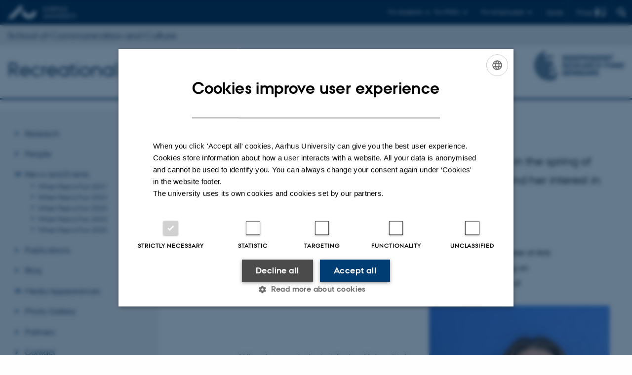

--- FILE ---
content_type: text/html; charset=utf-8
request_url: https://cc.au.dk/en/recreational-fear-lab/news-and-events/show/artikel/meet-the-intern-lene-engelst
body_size: 7867
content:
<!DOCTYPE html>
<html lang="en" class="no-js">
<head>

<meta charset="utf-8">
<!-- 
	This website is powered by TYPO3 - inspiring people to share!
	TYPO3 is a free open source Content Management Framework initially created by Kasper Skaarhoj and licensed under GNU/GPL.
	TYPO3 is copyright 1998-2026 of Kasper Skaarhoj. Extensions are copyright of their respective owners.
	Information and contribution at https://typo3.org/
-->



<title>Meet the Intern: Lene Engelst</title>
<script>
  var cookieScriptVersion = "202105251325";
  var cookieScriptId = "a8ca7e688df75cd8a6a03fcab6d18143";
</script>
<meta name="DC.Language" scheme="NISOZ39.50" content="en" />
<meta name="DC.Title" content="Meet the Intern: Lene Engelst" />
<meta http-equiv="Last-Modified" content="2023-08-24T15:04:41+02:00" />
<meta name="DC.Date" scheme="ISO8601" content="2023-08-24T15:04:41+02:00" />
<meta name="DC.Contributor" content="" />
<meta name="DC.Creator" content="146043@au.dk" />
<meta name="DC.Publisher" content="Aarhus University" />
<meta name="DC.Type" content="text/html" />
<meta name="generator" content="TYPO3 CMS" />
<meta name="description" content="The Recreational Fear Lab is delighted to host a research intern in the spring of 2022. In this post, lab intern Lene Engelst tells us about herself and her interest in the lab." />
<meta http-equiv="content-language" content="en" />
<meta name="author" content="146043@au.dk" />
<meta property="og:type" content="article" />
<meta property="og:url" content="https://cc.au.dk/en/recreational-fear-lab/news-and-events/show/artikel/meet-the-intern-lene-engelst" />
<meta property="og:title" content="Meet the Intern: Lene Engelst" />
<meta property="og:description" content="The Recreational Fear Lab is delighted to host a research intern in the spring of 2022. In this post, lab intern Lene Engelst tells us about herself and her interest in the lab." />
<meta property="og:image" content="https://cc.au.dk/fileadmin/dac/Projekter/Recreational_Fear_Lab/lene_portraet.jpg" />
<meta property="og:image:width" content="768" />
<meta property="og:image:height" content="1024" />
<meta name="twitter:title" content="Meet the Intern: Lene Engelst" />
<meta name="twitter:description" content="The Recreational Fear Lab is delighted to host a research intern in the spring of 2022. In this post, lab intern Lene Engelst tells us about herself and her interest in the lab." />
<meta name="twitter:image" content="https://cc.au.dk/fileadmin/dac/Projekter/Recreational_Fear_Lab/lene_portraet.jpg" />
<meta name="twitter:card" content="summary" />
<meta name="rating" content="GENERAL" />


<link rel="stylesheet" type="text/css" href="/typo3temp/assets/css/4adea90c81.css?1637661303" media="all">
<link rel="stylesheet" type="text/css" href="https://cdn.au.dk/2016/assets/css/app.css" media="all">
<link rel="stylesheet" type="text/css" href="https://cdn.au.dk/components/umd/all.css" media="all">
<link rel="stylesheet" type="text/css" href="/typo3conf/ext/aufluidpages/Resources/Public/Css/fluid_styled_content.css?1765963106" media="all">
<link rel="stylesheet" type="text/css" href="/typo3conf/ext/au_config/Resources/Public/Css/Powermail/CssDemo.css?1765963105" media="all">
<link rel="stylesheet" type="text/css" href="/typo3conf/ext/au_config/Resources/Public/Css/powermail-overrides.css?1765963105" media="all">
<link rel="stylesheet" type="text/css" href="/typo3conf/ext/au_news/Resources/Public/Css/news-basic.css?1765963107" media="all">
<link rel="stylesheet" type="text/css" href="https://customer.cludo.com/css/511/2151/cludo-search.min.css" media="all">
<link rel="stylesheet" type="text/css" href="/typo3temp/assets/css/e8d66dc68c.css?1707139736" media="all">


<script src="https://cdn.jsdelivr.net/npm/react@16.13.1/umd/react.production.min.js"></script>
<script src="https://cdn.jsdelivr.net/npm/react-dom@16.13.1/umd/react-dom.production.min.js"></script>
<script src="https://cdn.jsdelivr.net/npm/axios@0.19.2/dist/axios.min.js"></script>
<script src="https://cdn.jsdelivr.net/npm/dom4@2.1.5/build/dom4.js"></script>
<script src="https://cdn.jsdelivr.net/npm/es6-shim@0.35.5/es6-shim.min.js"></script>
<script src="https://cdn.au.dk/2016/assets/js/vendor.js"></script>
<script src="https://cdn.au.dk/2016/assets/js/app.js"></script>
<script src="https://cdn.jsdelivr.net/npm/@aarhus-university/au-designsystem-delphinus@latest/public/projects/typo3/js/app.js"></script>
<script src="/typo3conf/ext/au_news/Resources/Public/JavaScript/Infobox.js?1765963107"></script>


<base href="//cc.au.dk/"><link href="https://cdn.au.dk/favicon.ico" rel="shortcut icon" /><meta content="AU normal contrast" http-equiv="Default-Style" /><meta http-equiv="X-UA-Compatible" content="IE=Edge,chrome=1" /><meta name="viewport" content="width=device-width, initial-scale=1.0"><meta name="si_pid" content="59523" />
<script>
    var topWarning = false;
    var topWarningTextDa = '<style type="text/css">@media (max-width: 640px) {.ie-warning a {font-size:0.8em;} .ie-warning h3 {line-height: 1;} } .ie-warning h3 {text-align:center;} .ie-warning a {padding: 0;} .ie-warning a:hover {text-decoration:underline;}</style><h3><a href="https://medarbejdere.au.dk/corona/">Coronavirus: Information til studerende og medarbejdere</a></h3>';
    var topWarningTextEn = '<style type="text/css">@media (max-width: 640px) {.ie-warning a {font-size:0.8em;} .ie-warning h3 {line-height: 1;} } .ie-warning h3 {text-align:center;} .ie-warning a:hover {text-decoration:underline;}</style><h3><a href="https://medarbejdere.au.dk/en/corona/">Coronavirus: Information for students and staff</a></h3>';
    var primaryDanish = true;
</script>
<script>
    var cludoDanishPath = '/soegning';
    var cludoEnglishPath = '/en/site-search';
    var cludoEngineId = 10185;
</script>
<script>(function(w,d,s,l,i){w[l]=w[l]||[];w[l].push({'gtm.start': new Date().getTime(),event:'gtm.js'});var f=d.getElementsByTagName(s)[0],j=d.createElement(s),dl=l!='dataLayer'?'&l='+l:'';j.async=true;j.src='//www.googletagmanager.com/gtm.js?id='+i+dl;f.parentNode.insertBefore(j,f);})(window,document,'script','dataLayer','GTM-PQXVFBH');</script><link rel="image_src" href="//www.au.dk/fileadmin/res/facebookapps/au_standard_logo.jpg" />
<!-- Pingdom hash not set -->
<meta name="pageID" content="59523" /><meta name="languageID" content="0" /><link rel="schema.dc" href="http://purl.org/dc/elements/1.1/" />    <link rel="stylesheet" type="text/css" href="https://cdn.jsdelivr.net/npm/@aarhus-university/au-designsystem-delphinus@latest/public/projects/typo3/style.css" media="all">
<link rel="canonical" href="https://cc.au.dk/en/recreational-fear-lab/news-and-events/show/artikel/meet-the-intern-lene-engelst"/>

<link rel="alternate" hreflang="da" href="https://cc.au.dk/recreational-fear-lab/news-and-events/show/artikel/meet-the-intern-lene-engelst"/>
<link rel="alternate" hreflang="en" href="https://cc.au.dk/en/recreational-fear-lab/news-and-events/show/artikel/meet-the-intern-lene-engelst"/>
<link rel="alternate" hreflang="x-default" href="https://cc.au.dk/recreational-fear-lab/news-and-events/show/artikel/meet-the-intern-lene-engelst"/>
<!-- This site is optimized with the Yoast SEO for TYPO3 plugin - https://yoast.com/typo3-extensions-seo/ -->
<script type="application/ld+json">[{"@context":"https:\/\/www.schema.org","@type":"BreadcrumbList","itemListElement":[{"@type":"ListItem","position":1,"item":{"@id":"https:\/\/auinstallation29.cs.au.dk\/en\/","name":"TYPO3"}},{"@type":"ListItem","position":2,"item":{"@id":"https:\/\/cc.au.dk\/en\/","name":"School of Communication and Culture - Aarhus University"}},{"@type":"ListItem","position":3,"item":{"@id":"https:\/\/cc.au.dk\/en\/projekter-netvaerk-konferencer-mv","name":"Subsites"}},{"@type":"ListItem","position":4,"item":{"@id":"https:\/\/cc.au.dk\/en\/oevrige","name":"\u00d8vrige"}},{"@type":"ListItem","position":5,"item":{"@id":"https:\/\/cc.au.dk\/en\/recreational-fear-lab","name":"Recreational Fear Lab"}},{"@type":"ListItem","position":6,"item":{"@id":"https:\/\/cc.au.dk\/en\/recreational-fear-lab\/news-and-events","name":"News and Events"}},{"@type":"ListItem","position":7,"item":{"@id":"https:\/\/cc.au.dk\/en\/recreational-fear-lab\/news-and-events\/show","name":"Show"}}]}];</script>
</head>
<body class="department layout15 level5">


    







        
                <header>
    <div class="row section-header no-topmenu">
        <div class="large-12 medium-12 small-12 columns logo">
            <a class="main-logo" href="//www.international.au.dk/" itemprop="url">
                <object data="https://cdn.au.dk/2016/assets/img/logos.svg#au-en" type="image/svg+xml" alt="Aarhus University logo" aria-labelledby="section-header-logo">
                    <p id="section-header-logo">Aarhus University logo</p>
                </object>
            </a>
            <div class="hide-for-small-only find">
                <a class="button find-button float-right" type="button" data-toggle="find-dropdown">Find</a>
                <div class="dropdown-pane bottom " id="find-dropdown" data-dropdown data-hover="false"
                    data-hover-pane="false" data-close-on-click="true">
                    <div id="find-container" class="find-container"></div>
                </div>
            </div>
            <div class="search">
                
<div class="au_searchbox" id="cludo-search-form" role="search">
    <form class="au_searchform">
        <fieldset>
            <input class="au_searchquery" type="search" value="" name="searchrequest" id="cludo-search-form-input" aria-autocomplete="list"
                   aria-haspopup="true" aria-label="Type search criteria" title="Type search criteria" />
            <input class="au_searchbox_button" type="submit" title="Search" value="Search" />
        </fieldset>
    </form>
</div>

            </div>
            <div class="language-selector">
                

    
        
                <p>
                    <a href="/recreational-fear-lab/news-and-events/show/artikel/meet-the-intern-lene-engelst" hreflang="da" title="Dansk">
                        <span>Dansk</span>
                    </a>
                </p>
            
    
        
    
        
    
        
    
        
    
        
    
        
    


            </div>
            <nav class="utility-links">

        

        <div id="c326996" class="csc-default csc-frame frame frame-default frame-type-html frame-layout-0 ">
            
                <a id="c326997"></a>
            
            
                



            
            
            

    <script>
// Default alphabox med medarbejderservice til utility-box
AU.alphabox.boxes.push(DEFAULT_util_staffservice_en);
</script>
                <ul class="utility resetlist">
                    <li><a href="javascript:void(0)" data-toggle="utility-pane-student">For students</a></li>
                    <li><a href="javascript:void(0)" data-toggle="utility-pane-phd">For PhD's</a></li>
                    <li><a href="javascript:void(0)" data-toggle="utility-pane-staff">For employees</a></li>

                    <div class="dropdown-pane student" id="utility-pane-student" data-dropdown data-close-on-click="true">
      <h2>Study portals</h2>
                        <a href="//students.au.dk/arts" target="_self" class="button bg-student expanded text-left arrow">Faculty of Arts</a>
                    </div>

<div class="dropdown-pane phd" id="utility-pane-phd" data-dropdown data-close-on-click="true">
            <h2>Ph.d.-portal</h2>
                        <a href="//phd.au.dk/arts" target="_self" class="button bg-phd expanded text-left arrow">Faculty of Arts</a>
                    </div>

                    <div class="dropdown-pane" id="utility-pane-staff" data-dropdown data-close-on-click="true">
      <h2>Local staff information</h2>
                      <a href="//cc.medarbejdere.au.dk/" target="_self" class="button bg-staff expanded text-left arrow">Staff portal - CC (in Danish)</a>
                        <div id="au_alphabox_staff_utility"></div>
                    </div>                   
                </ul>



            
                



            
            
                



            
        </div>

    

</nav>
        </div>
    </div>
    
            <div class="row section-department-center">
                <div class="columns large-12 medium-12 small-12">
                    <div class="top-bar"><div class="top-bar-left">

        

        <div id="c373401" class="csc-default csc-frame frame frame-default frame-type-text frame-layout-0 ">
            
                <a id="c373402"></a>
            
            
                



            
            
                

    
        <div class="csc-header">
            

    
            <h2 class="csc-firstHeader ">
                <a href="//cc.au.dk/en">School of Communication and Culture</a>
            </h2>
        



            



            



        </div>
    



            
            

    


            
                



            
            
                



            
        </div>

    

</div></div>
                </div>
            </div>
        
    <div class="row section-title">
        <div class=" large-10 medium-10 columns">
            <h1>
                <a href="/en/recreational-fear-lab/">Recreational Fear Lab</a>
            </h1>
        </div>
        <div class="large-2 medium-2 small-2 columns seal text-right">
            
                <img class="seal show-for-medium" src="/fileadmin/dac/Projekter/Recreational_Fear_Lab/dff_logo_uk_vertical_darkblue_stor.png" alt="Aarhus University Seal" />
            
        </div>
    </div>
    <div class="row header-menu">
        <div class="columns medium-12 large-12 small-12 small-order-2">
            <div class="title-bar align-right" data-responsive-toggle="menu" data-hide-for="medium">
                <div class="mobile-nav">
                    <button class="menu-icon" data-toggle></button>
                </div>
            </div>
            
        </div>
    </div>
    <div id="fade"></div>
</header>

            
    


    <div class="row breadcrumb align-right hide-for-small-only">
        <div class="columns medium-12">
            
        </div>
    </div>
    <div class="row">
        <nav class="small-12 large-3 medium-4 columns medium-only-portrait-4 pagenav left-menu align-top">
            <h3 class="menu-title"></h3><ul id="au_section_nav_inner_list"><li><a href="/en/recreational-fear-lab/research">Research</a></li><li><a href="/en/recreational-fear-lab/people">People</a></li><li class="au_branch au_selected_branch"><a href="/en/recreational-fear-lab/news-and-events">News and Events</a><ul><li class="lvl2"><a href="/en/recreational-fear-lab/news-and-events/when-fear-is-fun-2021">When Fear is Fun 2021</a></li><li class="lvl2"><a href="/en/recreational-fear-lab/news-and-events/when-fear-is-fun-2021-1">When Fear is Fun 2022</a></li><li class="lvl2"><a href="/en/recreational-fear-lab/news-and-events/when-fear-is-fun-2023">When Fear is Fun 2023</a></li><li class="lvl2"><a href="/en/recreational-fear-lab/news-and-events/when-fear-is-fun-2024">When Fear is Fun 2024</a></li><li class="lvl2"><a href="/en/recreational-fear-lab/news-and-events/when-fear-is-fun-2025">When Fear is Fun 2025</a></li></ul></li><li><a href="/en/recreational-fear-lab/publications">Publications</a></li><li><a href="/en/recreational-fear-lab/blog">Blog</a></li><li class="au_branch"><a href="/en/recreational-fear-lab/media-appearances">Media Appearances</a></li><li><a href="/en/recreational-fear-lab/photo-gallery">Photo Gallery</a></li><li><a href="/en/recreational-fear-lab/partners">Partners</a></li><li><a href="/en/recreational-fear-lab/contact">Contact</a></li><li><a href="/en/recreational-fear-lab/info-paa-danskin-danish">Info på dansk/in Danish</a></li></ul>
        </nav>
        <div class="small-12 large-9 medium-8 columns medium-only-portrait-8 content main" id="au_content">
            <div class="row">
                <div class="large-12 medium-12 medium-only-portrait-12 small-12 columns">
                    
                    

        

        <div id="c459135" class="csc-default csc-frame frame frame-default frame-type-list frame-layout-0 ">
            
            
                



            
            
                

    



            
            

    
        



<div class="news news-single">
	<div class="article" itemscope="itemscope" itemtype="http://schema.org/Article">
		
	
			<script type="text/javascript">
				const showAllContentLangToken = "Show all content ";
			</script>

			
			

			<article class="typo3-delphinus delphinus-gutters">

				<!-- News PID: 59522 - used for finding folder/page which contains the news / event -->
				<!-- News UID: 21353 - the ID of the current news / event-->

				<div class="news-event">
					<div class="news-event__header">
						<!-- Categories -->
						

						<!-- Title -->
						<h1 itemprop="headline">Meet the Intern: Lene Engelst</h1>
						

							<!-- Teaser -->
							<p class="text--intro" itemprop="description">The Recreational Fear Lab is delighted to host a research intern in the spring of 2022. In this post, lab intern Lene Engelst tells us about herself and her interest in the lab.</p>
						
					</div>

					

					<div class="news-event__content">

						<!-- Events info box -->
						
							

						
							<!-- Media -->
							
								

	
	

	

	
		
					
		
		

		<figure class="news-event__image image" id="first-side-image">
			
					
	
			
                    
                    

					<a href="/fileadmin/_processed_/5/7/csm_lene_portraet_691e45199a.jpg" title="" class="lightbox" rel="lightbox[myImageSet]">
                        <img itemprop="image" src="/fileadmin/dac/Projekter/Recreational_Fear_Lab/lene_portraet.jpg" width="768" height="1024" alt="" />
                    </a>
                    <figcaption>
                        
                         
                   </figcaption>
				
		


			

			

			

			
		</figure>
 	
			
	



							
						

						
							<div class="news-event__content__text">
								<span class="text--byline" id="byline">
									
										<!-- Created date -->
										<time itemprop="datePublished" datetime="2022-02-15">
											15  February 2022
										</time>
									

									<!-- Author -->
									
								</span>

								

									<!-- Body text -->
									<p>Hi! My name is Lene, and I graduated from Aarhus University with a Master of Arts in 2021. I wrote my bachelor thesis about a true-crime podcast focusing on morbid curiosity and using horror fiction and homicide fiction as a kind of survival strategy.</p>
<p>&nbsp;</p>
<p>When I was a student at Aarhus University, I was a research assistant with the Recreational Fear Lab. We collected data at Dystopia Entertainment in Vejle. From this experience, I got into contact with the people from Dystopia Entertainment, where I had my internship in the 9th semester. I earned valuable work experience from this internship and loved creating immersive horror experiences.</p>
<p>&nbsp;</p>
<p>I wanted to be an intern at Recreational Fear Lab now because of my interest in morbid curiosity and the evolutionary psychology behind the fascination and popularity of true crime and homicide fiction in the entertainment industry. I also wanted to work with horror from a more scientific perspective, which this internship offered, and I’m really excited to get to work on the new research projects at Recreational Fear Lab.</p>
<p>&nbsp;</p>
<p>Personally, I'm very interested in morbid curiosity, and I watch and listen to a lot of true crime. However, I’m a big scaredy-cat and get nightmares from horror movies – but that doesn’t mean I don’t enjoy watching them – though I watch most of it with my hands in front of my eyes. I love watching them with my friends, and we all get a kick out of jump scares and who is the most frightened – which is usually me.</p>
								
							</div>
						
					</div>

					
						<!-- Content elements -->
						
					
				</div>
			</article>

			
				
				
			

			<!-- related things -->
			
		

	</div>
</div>

    


            
                



            
            
                



            
        </div>

    


                </div>
                <div class="column medium-12 small-12">
                    <div class="au_contentauthor">
                        
<div class="au_contentauthor-revised">
    Revised
    24.08.2023
</div>




                    </div>
                </div>
            </div>
        </div>
    </div>
    <footer>
        
        
        

        

        <div id="c326998" class="csc-default csc-frame frame frame-default frame-type-html frame-layout-0 ">
            
                <a id="c326999"></a>
            
            
                



            
            
            

    <footer class="row global">
    <div class="large-6 medium-6 columns small-12">
        <div class="row">
            <div class="large-6 medium-6 small-6 columns small-order-2 medium-order-1">
                <img class="seal" src="https://cdn.au.dk/2016/assets/img/au_segl.svg"/>
            </div>
          <div class="large-6 medium-6 columns small-order-1">
            <h3>School of Communication and Culture</h3>
            <p>Langelandsgade 139<br />8000 Aarhus C</p>
              <p><a href="https://www.au.dk/en/about/organisation/find-au/buildingmap/?e=d0581af9-ac23-4294-9a16-f51603f106b1" target="_self">Other locations and maps</a></p>
              <p>Phone: 87 16 12 00</p>
              <p>CVR-nr: 31119103<br>
                P-nr: 1013139411</p>
            <p>EAN-nr: 5798000418363<br>
                Place: 1411</p>
          </div>
        </div>
    </div>
    <div class="small-12 large-6 medium-6 columns">
        <div class="row">
            <div class="small-6 large-4 medium-6 columns">
                <h3>About us</h3>
                <ul class="resetlist">
                    <li><a href="https://cc.au.dk/en/about-the-school/" target="_self">About the school</a></li>
                    <li><a href="https://cc.au.dk/en/about-the-school/staff/" target="_self">Staff</a></li>
                    <li><a href="https://cc.au.dk/en/contact/" target="_self">Contact</a></li>
                </ul>
            </div>
          <div class="small-6 large-4 medium-6 columns">
            <h3>Degree programmes</h3>
              <ul class="resetlist">
                  <li><a href="https://cc.au.dk/en/academics/bachelors-degree/" target="_self">Bachelor</a></li>
                  <li><a href="https://cc.au.dk/en/academics/masters-degree/" target="_self">Master</a></li>
                    <li><a href="https://cc.au.dk/en/academics/elective-subjects/" target="_self">Elective subjects</a></li>
                  <li><a href="https://cc.au.dk/en/academics/phd/" target="_self">PhD</a></li>
                  <li><a href="https://cc.au.dk/en/academics/continuing-and-further-education/" target="_self">Continuing and further education</a></li>
              </ul>

            </div>
            <div class="small-12 large-4 medium-6 columns">
              <h3>Shortcuts</h3>
                <ul class="resetlist">
                    <li><a href="https://cc.au.dk/en/about-the-school/departments/" target="_self">Departments</a></li>
                    <li><a href="https://arts.au.dk/en/education/co-examiner/" target="_self">Examiners and co-examiners</a></li>
                    <li><a href="https://cc.au.dk/en/about-the-school/subjects/" target="_self">Programme profiles</a></li>
                    <li><a href="https://cc.au.dk/en/research/research-programmes/" target="_self">Research programmes</a></li>
                    <li><a href="https://cc.au.dk/en/research/research-centres/" target="_self">Research centres</a></li>
                </ul>
                <p class="muted">
                    <br><br>
                    <a href="https://international.au.dk/about/profile/thisweb/copyright/" target="_self">©</a> &mdash;
                    <a href="https://international.au.dk/cookie-policy/" target="_self">Cookies at au.dk</a><br>
                    <a href="https://international.au.dk/about/profile/privacy-policy/" target="_self">Privacy Policy</a><br>
                    <a href="https://www.was.digst.dk/au-dk" target="_self">Accessibility Statement</a>
              </p>

            </div>
        </div>
    </div>

</footer>



            
                



            
            
                



            
        </div>

    


        <div class="page-id row">59523&nbsp;/ i29</div>
    </footer>

<script src="https://cdn.au.dk/apps/react/findwidget/latest/app.js"></script>
<script src="/typo3conf/ext/powermail/Resources/Public/JavaScript/Libraries/jquery.datetimepicker.min.js?1726555775"></script>
<script src="/typo3conf/ext/powermail/Resources/Public/JavaScript/Libraries/parsley.min.js?1726555775"></script>
<script src="/typo3conf/ext/au_config/Resources/Public/JavaScript/Powermail/Tabs.min.js?1765963105"></script>
<script src="/typo3conf/ext/powermail/Resources/Public/JavaScript/Powermail/Form.min.js?1726555775"></script>
<script>
/*<![CDATA[*/
/*TS_inlineFooter*/
var alertCookies = false;

/*]]>*/
</script>

</body>
</html>

--- FILE ---
content_type: text/css; charset=utf-8
request_url: https://cc.au.dk/typo3temp/assets/css/e8d66dc68c.css?1707139736
body_size: -241
content:
header .seal img {
    width: 240px;
    padding-top: 10px;
}